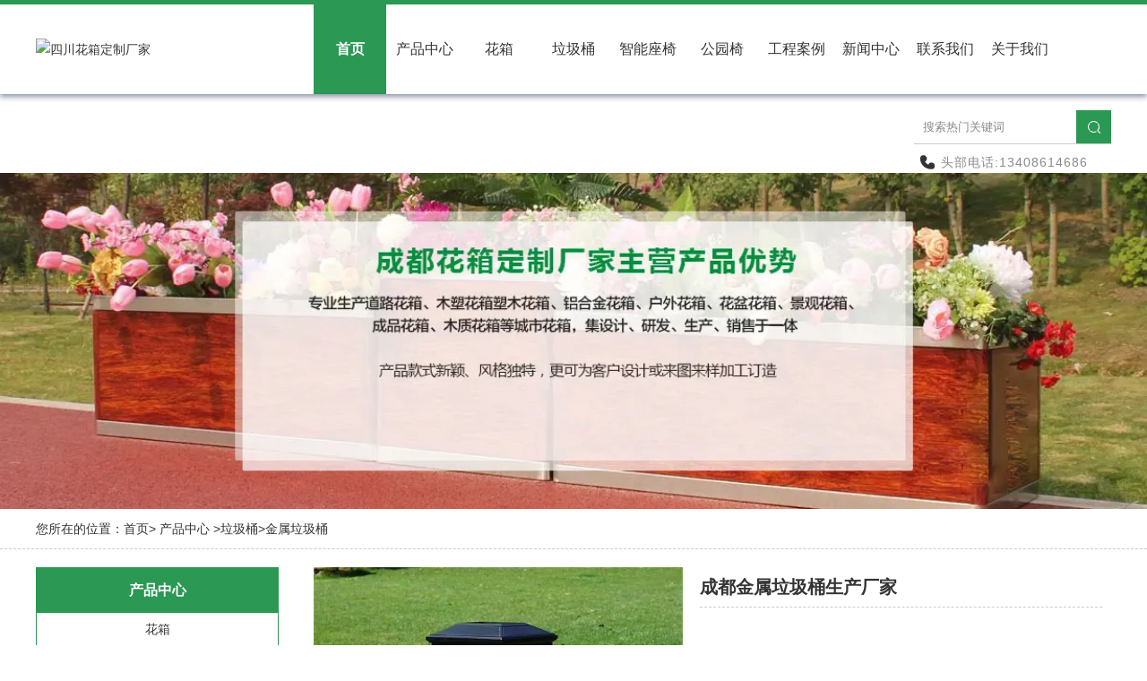

--- FILE ---
content_type: text/html; charset=utf-8
request_url: http://www.sclvmao.com/item/163.html
body_size: 6630
content:

<!doctype html>
<html>
<head>
    <meta http-equiv="Content-Type" content="text/html; charset=utf-8" />
<meta name="viewport" content="width=device-width, initial-scale=1.0, maximum-scale=1.0, minimum-scale=1.0, user-scalable=no">
<meta http-equiv="Cache-Control" content="no-transform" />
<meta http-equiv="Cache-Control" content="no-siteapp" />
<meta name="applicable-device" content="pc,mobile">
<title>成都金属垃圾桶生产厂家批发,成都金属垃圾桶生产厂家供应,成都金属垃圾桶生产厂家生产厂家详细介绍_四川花箱定制厂家</title>
<meta name="Keywords" content="成都金属垃圾桶生产厂家,成都金属垃圾桶" />
<meta name="Description" content="" />
<meta name="author" content="深圳市东方富海科技有限公司 fuhai360.com" />
<link href="//static2.fuhai360.com/global/common.css" rel="stylesheet" type="text/css" />

    
<script src="//static2.fuhai360.com/global/js/jquery.min.js" type="text/javascript"></script>
<script src="//static2.fuhai360.com/global/js/WeChat.js" type="text/javascript"></script>
<script src="//static2.fuhai360.com/global/js/jquery.sliders.js" type="text/javascript"></script>
<script src="//static2.fuhai360.com/n220109/js/jquery.SuperSlide.2.1.1.js" type="text/javascript"></script>
<link href="//static2.fuhai360.com/n220109/css/style.css?ver=2" rel="stylesheet" type="text/css">
<script src="http://static2.fuhai360.com/global/js/swiper.min.js" type="text/javascript"></script>
<link href="http://static2.fuhai360.com/global/swiper.min.css" rel="stylesheet" type="text/css">
<style type="text/css">.two ul li span{display:none;}.two ul li h4{padding:10px 0 0;border-bottom:0;text-align:center;}.two ul li img{height:330px;}.imgs.fl .hd{display:none;}.two ul li{width:385px;}.two ul li:nth-child(4n){margin-right:20px;}.two ul li:nth-child(3n){margin-right:0;}.four .bd ul li img{height:220px;}.nav ul li a{padding:0;width:81px;text-align:center;}.one{padding:0;}.five{padding-top:0;}.two_n{padding-top:80px;text-align:center;}.two_n li{display:inline-block;}.two_n li a{display:block;font-size:18px;line-height:50px;border:1px solid #999;padding:0 50px;margin:0 20px;}.two_n li a:hover{background:#2b9854;color:#fff;}.two{padding-top:40px;}.five_fl.fl ul li p{height:154px;}.five_fl.fl ul li img{height:310px;}.five_fl.fl ul li{width:100%;margin:0;}.five_fl.fl ul li img{height:auto;}.five_fl.fl ul li p{height:44px;}.five_fl.fl ul li h4{line-height:30px;height:30px;}.two_n li.cur a{background:#2b9854;color:#fff;}@media only screen and (max-width:768px){.two ul li img{height:140px;}.two ul li h4{padding:5px 0 0;}.two_n{padding-top:8%;}.two_n li{width:32.33%;}.two_n li a{font-size:14px;padding:0;line-height:34px;margin:0;}.two{padding-top:3%;}.two ul li{width:48%;margin:1%;padding:2%;}.two ul li:nth-child(4n){margin-right:1%;}.two ul li:nth-child(3n){margin-right:1%;}.five_fl.fl ul li img{height:auto;}.five_fl.fl ul li p{height:66px;}.two ul li:nth-child(9){display:none;}}</style>
<script>(function() {var _53code = document.createElement("script");_53code.src = "https://tb.53kf.com/code/code/10196898/1";var s = document.getElementsByTagName("script")[0]; s.parentNode.insertBefore(_53code, s);})();</script>
</head>
<body>
    <div class="main product_main">
        <div class="header">
      
        <div class="container hads">
        <div class="logo fl">
         <a href="/" title="四川花箱定制厂家">
            <img src="" alt="四川花箱定制厂家" />
           </a>
        </div>
    
    
          <div class="navs">
                                <b></b>
                                <b></b>
                                <b></b>
                                </div>
                      
  
    
    
        <div class="nav fl">
                            
            <div class="nav_button"></div>

          <ul><li><a href="/">首页</a></li><li><a href="/product.html">产品中心</a></li><li><a href="/product-1002.html">花箱</a><ul><li><a href="/product-1003.html">铝合金花箱</a></li><li><a href="/product-1004.html">铁艺花箱</a></li><li><a href="/product-1005.html">立体花架</a></li></ul></li><li><a href="/product-1009.html">垃圾桶</a><ul><li><a href="/product-1010.html">垃圾箱</a></li><li><a href="/product-1011.html">果皮箱</a></li><li><a href="/product-1012.html">垃圾亭</a></li><li><a href="/product-1014.html">分类垃圾桶</a></li><li><a href="/product-1015.html">金属垃圾桶</a></li><li><a href="/product-1016.html">塑料垃圾桶</a></li><li><a href="/product-1017.html">酒店垃圾桶</a></li><li><a href="/product-1018.html">智能垃圾桶</a></li></ul></li><li><a href="/product-1028.html">智能座椅</a></li><li><a href="/product-1013.html">公园椅</a><ul><li><a href="/product-1019.html">户外公园椅</a></li><li><a href="/product-1020.html">休闲椅</a></li><li><a href="/product-1021.html">铁艺系列</a></li><li><a href="/product-1022.html">玻璃钢系列</a></li><li><a href="product-1023.html">创意系列</a></li><li><a href="/product-1024.html">树围椅</a></li><li><a href="/product-1025.html">套椅</a></li></ul></li><li><a href="/product-1026.html">工程案例</a></li><li><a href="/article.html">新闻中心</a></li><li><a href="/contact.html">联系我们</a></li><li><a href="/about.html">关于我们</a></li></ul>
</div>
   <!--头部电话-->
     <div class="tell fr">
    <div class="input fr">
        <input type="text" name="kw" class="fl" value="搜索热门关键词"><a href="#" class="searchBtn fl"></a>
    </div>
    <div class="tells">
  <img src="http://img01.fuhai360.com/demo2/202112/202112291005010247.png" alt="13408614686"   /><h4>头部电话:13408614686</h4></div>
</div>

    </div>
      </div>  
<script>
                                $('.navs').click(function() {
                                    $(".nav").show();
                                    $(".nav3").animate({
                                        right: 0,
                                    }, 300);
                                });
                                $(".nav_button").click(function() {
                                    $(".nav").hide();
                                    $(".nav3").animate({
                                        right: '-100%',
                                    }, 300);
                            
                                })
                            </script>

<script type="text/javascript">
                            $(function () {
                                var cururl = location.href;
                                var i = 0;
                                var count = $(".nav li a").length;
                                $(".nav li a").each(function (index) {
                                    var url = $(this).attr("href");
                                    if (url.length > 5 && cururl.substring(cururl.length - url.length).toUpperCase() == url.toUpperCase()) {
                                        $(this).addClass("cur");
                                        return;
                                    }
                                    i++;
                                });
                                if (i == count) {
                                    $(".nav li a:eq(0)").addClass("cur");
                                }
                            });
                        </script>
  <script type="text/javascript">
            //搜索
            $(".input input").focus(function () {
                $(this).addClass("focus");
                if ($(this).attr("value") == '搜索热门关键词') {
                    $(this).attr("value", "")
                } else {
                    $(this).addClass("hasContent");
                }
            }).blur(function () {
                $(this).removeClass("focus");
                if ($(this).attr("value") == '') {
                    $(this).attr("value", "搜索热门关键词");
                    $(this).removeClass("hasContent");
                } else {
                    $(this).addClass("hasContent");
                    $("a.searchBtn").attr("href", "/product.html?key=" + $(this).attr("value"))
                }
            })
        </script>

       <!--手机banner-->
                 <div class="swiper-container banner_m">
            <div class="swiper-wrapper">
               <div class='swiper-slide'><img src="http://img01.fuhai360.com/--49/49290/202208/202208081730065678.jpg" alt=""   /></div> <div class='swiper-slide'><img src="http://img01.fuhai360.com/--49/49290/202208/202208081730594584.jpg" alt=""   /></div> <div class='swiper-slide'><img src="http://img01.fuhai360.com/--49/49290/202208/202208081731058178.jpg" alt=""   /></div>
            </div>
            <div class="swiper-button-next"></div>
    <div class="swiper-button-prev"></div>
    <div class="swiper-pagination"></div>
          </div>

<script type="text/javascript"> 
var swiper = new Swiper('.banner_m', {
    cssMode: true,
      navigation: {
        nextEl: '.swiper-button-next',
        prevEl: '.swiper-button-prev',
      },
      pagination: {
        el: '.swiper-pagination'
      },
      mousewheel: true,
      keyboard: true,
});
</script>











        <!--banner-->
 <div class="banner">
        <div class="bd">
            <ul>
                 <li><img src="http://img01.fuhai360.com/--49/49290/202212/202212261007093528.jpg" alt=""   /></li>
            </ul>
        </div>
      
    </div>
<script type="text/javascript">
            $(".banner").slide({ mainCell: ".bd ul", titCell: ".hd ul", effect: "left", autoPlay: true, delayTime: 200, autoPage: true });
        </script>

        <div style="clear: both;"></div>
 <div class="main_top">
 <div class="main_tops">
                        您所在的位置：<a href="/">首页</a>> <a href="/product.html">产品中心</a>
                        <em>&gt;</em><a href="/product-1009.html">垃圾桶</a><em>&gt;</em>金属垃圾桶
                    </div>    
</div>
        <div class="main_m">

           
              
             <div class="pagel fl">
                    <!--内页产品导航-->
                <div class="treepage">
          <h2>产品中心</h2>
          <ul>
      <li><a href='/product-1002.html'>花箱</a><ul class='subTree'> <li><a href='/product-1003.html'>铝合金花箱</a><ul class='subTree'></ul></li> <li><a href='/product-1004.html'>铁艺花箱</a><ul class='subTree'></ul></li> <li><a href='/product-1005.html'>立体花架</a><ul class='subTree'></ul></li> <li><a href='/product-1032.html'>护栏花箱</a><ul class='subTree'></ul></li></ul></li> <li><a href='/product-1009.html'>垃圾桶</a><ul class='subTree'> <li><a href='/product-1010.html'>垃圾箱</a><ul class='subTree'></ul></li> <li><a href='/product-1011.html'>果皮箱</a><ul class='subTree'></ul></li> <li><a href='/product-1012.html'>垃圾亭</a><ul class='subTree'></ul></li> <li><a href='/product-1014.html'>分类垃圾桶</a><ul class='subTree'></ul></li> <li><a href='/product-1015.html'>金属垃圾桶</a><ul class='subTree'></ul></li> <li><a href='/product-1016.html'>塑料垃圾桶</a><ul class='subTree'></ul></li> <li><a href='/product-1017.html'>酒店垃圾桶</a><ul class='subTree'></ul></li> <li><a href='/product-1018.html'>智能垃圾桶</a><ul class='subTree'></ul></li></ul></li> <li><a href='/product-1013.html'>公园椅</a><ul class='subTree'> <li><a href='/product-1019.html'>户外公园椅</a><ul class='subTree'></ul></li> <li><a href='/product-1020.html'>休闲椅</a><ul class='subTree'></ul></li> <li><a href='/product-1021.html'>铁艺系列</a><ul class='subTree'></ul></li> <li><a href='/product-1022.html'>玻璃钢系列</a><ul class='subTree'></ul></li> <li><a href='/product-1023.html'>创意系列</a><ul class='subTree'></ul></li> <li><a href='/product-1024.html'>树围椅</a><ul class='subTree'></ul></li> <li><a href='/product-1025.html'>套椅</a><ul class='subTree'></ul></li> <li><a href='/product-1033.html'>长椅</a><ul class='subTree'></ul></li></ul></li> <li><a href='/product-1028.html'>智能网红座椅——智慧广告桌椅</a><ul class='subTree'></ul></li> <li><a href='/product-1029.html'>岗亭</a><ul class='subTree'></ul></li> <li><a href='/product-1030.html'>垃圾分类房</a><ul class='subTree'></ul></li> <li><a href='/product-1031.html'>移动厕所</a><ul class='subTree'></ul></li> <li><a href='/product-1034.html'>核酸检测亭</a><ul class='subTree'></ul></li>
         </ul>
          
      </div>
                  <!--内页左新闻推荐-->
                <div class="newspage">
        <h2>推荐新闻</h2>
      
            <ul>
                   <li><a href='/content/173.html'><h3>花箱厂家2026年元旦放假通知</h3><p>尊敬的客户：
您好！根据《国务院办公厅关于2026年部分节假日安排的通知》，花箱厂家现将2026年元旦放假安排通知如下：
1月1日（周四）至3日（周六）放假调休，共3天。</p></a></li><li><a href='/content/172.html'><h3>花箱厂家2025年国庆中秋节放假通知</h3><p>尊敬的客户：
您好！
2025年国庆节、中秋节假期将至，祝大家中秋国庆双节快乐!根据《国务院办公厅关于2025年部分节假日安排的通知》，并结合公司整体业务情况，花箱厂家现将国庆、中秋放假调休安排通知如下</p></a></li><li><a href='/content/171.html'><h3>花箱厂家2025年端午节放假通知</h3><p>尊敬的客户：
           您好！
        根据《国务院办公厅关于2025年部分节假日安排的通知》，花箱厂家现将2025年端午节放假安排通知如下：
5月31日（周六）至6月2日（周一）放假，共3天。</p></a></li><li><a href='/content/170.html'><h3>花箱厂家2025年清明节放假通知</h3><p>尊敬的客户：
您好！
根据《国务院办公厅关于2025年部分节假日安排的通知》，花箱厂家现将2025年清明节放假安排通知如下：4月4日至4月6日，放假三天，不调休。期间给您带来的不便敬请谅解！</p></a></li> 
            </ul>
       
    </div>  
                 
             </div>
                
            <!--内容-->
            <div id="preview">
                <div class="product_item">
        <div class="produt_box">
                   
                  <div class="imgs fl">
                            <div class="bd">
                                <ul>
                                    
                                    <li><a href="#">
                                        <img src="http://img01.fuhai360.com/--49/49226/202112/202112271605521448.jpg" alt="成都金属垃圾桶生产厂家" /></a></li>
                                    
                                </ul>
                                <span class="prev"></span>
                                <span class="next"></span>
                            </div>
                            <div class="hd">
                                <ul>
                                    
                                    <li><a href="#">
                                        <img src="http://img01.fuhai360.com/--49/49226/202112/202112271605521448.jpg" alt="成都金属垃圾桶生产厂家" /></a></li>
                                    
                                </ul>
                            </div>
                        </div>
                    <script type="text/javascript">
                        $(".imgs").slide({
                            mainCell: ".bd ul",
                            titCell: ".hd li",
                            effect: "leftLoop",
                            autoPlay: true,
                            delayTime: 800
                        });
                    </script>
<div class="fr texts">
                        <h3>成都金属垃圾桶生产厂家</h3>
                           <p></p>
                     
                        </div>
                       </div>

                    <div class="product_content">
                        <p>
	垃圾桶，又名废物箱或垃圾箱，是指装放垃圾的地方。多数以金属或塑胶制，用时放入塑料袋，当垃圾一多便可扎起袋丢掉。垃圾桶是人们生活中“藏污纳垢”的容器，也是社会文化的一种折射，多数垃圾桶都有盖以防垃圾的异味四散，有些垃圾桶可以以脚踏开启，家居的垃圾桶多数放于厨房，以便放置厨余，有些家庭会在主要房间都各置一，有些游乐场的垃圾桶会特别设计成可爱的人物。
</p>
<p style="text-align:center;">
	<img src="http://img01.fuhai360.com/--49/49226/202112/202112271605521448.jpg" width="555" height="450" title="成都金属垃圾桶生产厂家" alt="成都金属垃圾桶生产厂家" /> 
</p><div style="padding:20px 10px;text-align:right;">（此内容由<a href="/">www.sclvmao.com</a>提供）</div>
                    </div>
                    <div style="clear: both"></div>
                    <div class="main_next">
                        <span class="prevrecord">上一条: <a href="/item/164.html"
                            title="成都户外金属垃圾桶">成都户外金属垃圾桶</a>
                        </span>
                        <span class="nextrecord">下一条: <a href="/item/162.html"
                            title="成都金属垃圾桶生产">成都金属垃圾桶生产</a>
                        </span>
                    </div>
                    <div style="clear: both;"></div>
 <div class="xgwz">
                    
                </div>

            </div>
            <div style="clear: both"></div>
        </div> </div>
        <!--footer-->
<div class="footer">
        <div class="container">
           <ul>	<li>		关于我们	</li>	<li>		<a href="about.html"> 公司简介 </a> 	</li>	<li>		<a href="contact.html"> 联系我们 </a> 	</li></ul><ul>	<li>		新闻中心	</li>	<li>		<a href="article-1001.html"> 行业新闻 </a> 	</li>	<li>		<a href="article-1027.html"> 公司新闻 </a> 	</li></ul><ul>	<li>		产品中心	</li>	<li>		<a href="product-1002.html"> 花箱 </a> 	</li>	<li>		<a href="product-1009.html"> 垃圾桶 </a> 	</li>	<li>		<a href="product-1013.html"> 公园椅 </a> 	</li></ul><ul>	<li>		联系电话：13408614686	</li>	<li>		微信号：13408614686	</li>	<li>		邮箱：649895121@qq.com	</li>	<li>		地址:成都市工业园	</li></ul><div class="shengming">	版权声明：本网站所刊内容未经本网站及作者本人许可，不得下载、转载或建立镜像等，违者本网站将追究其法律责任。本网站所用文字图片部分来源于公共网络或者素材网站，凡图文未署名者均为原始状况，    但作者发现后可告知认领，我们仍会及时署名或依照作者本人意愿处理，如未及时联系本站，本网站不承担任何责任。 技术支持：<a href="http://www.dehuiyuan.net/" target="_blank">成都网络推广公司</a>&nbsp; 网站备案号：<a href="http://beian.miit.gov.cn" target="_blank">蜀ICP备2021033232号-3</a> </div>友情链接：<a href="http://www.sclvmao.com/product-1002.html" target="_blank">成都花箱</a>&nbsp; &nbsp;<a href="http://www.sclvmao.com/product-1003.html" target="_blank">成都铝合金花箱</a>&nbsp; <a href="http://www.sclvmao.com/product-1004.html" target="_blank">成都铁艺花箱</a>&nbsp; <a href="http://www.sclvmao.com/product-1005.html" target="_blank">成都立体花架</a>&nbsp; <a href="http://www.lajitongw.com/" target="_blank">成都垃圾桶定制厂</a>家&nbsp; <a href="http://www.gongyuanyiw.com/" target="_blank">成都户外公园椅厂家</a>
        </div>
    </div>


<script type="text/javascript">
    //footer
    /*返回顶部*/
    ; (function ($) {
        $.fn.backTop = function (o) {
            var defaults = {
                'right': 200,
                'bottom': 100
            };
            o = $.extend({}, defaults, o);
            var sHtml = '<div id="backTop" style="width:50px;height:50px; position:fixed;right:' + o.right + 'px; bottom:' + o.bottom + 'px;cursor:pointer;display:none;"><img src="http://static2.fuhai360.com/n180726/images/footer.png" style="width:28px;height:48px;" /></div>';
            $(document.body).append(sHtml);
            $(window).scroll(function () {  //只要窗口滚动,就触发下面代码 
                var scrollt = document.documentElement.scrollTop + document.body.scrollTop; //获取滚动后的高度 
                if (scrollt > 200) {  //判断滚动后高度超过200px,就显示  
                    $("#backTop").fadeIn(400); //淡出     
                } else {
                    $("#backTop").stop().fadeOut(400); //如果返回或者没有超过,就淡入.必须加上stop()停止之前动画,否则会出现闪动   
                }
            });
            $("#backTop").click(function () { //当点击标签的时候,使用animate在200毫秒的时间内,滚到顶部
                $("html,body").animate({ scrollTop: "0px" }, 200);
            });
        };
    })(jQuery);
    //
    $(this).backTop({ right: 20, bottom: 128 });//返回顶部
</script>
       <!--微信二维码-->
         <div class="Tc">
<div class="Tcs">
<b class="Tc_gb">+</b>
<img src="http://img01.fuhai360.com/--49/49290/202201/202201191750058913.png" alt=""   />
微信号：<span id="weixin">这个位置写微信号</span>
<p></p>
<button class="btn" data-clipboard-action="copy" data-clipboard-target="#weixin" id="copy_btn">    
    点击复制微信    
</button> 
<img src="http://img01.fuhai360.com/demo/202108/202108061134506291.gif" class="Tc_dt">
</div>
</div>
<!--一键导航-->
    <div class="bottom">
        <ul>
  
 <li  class="home">
               <a href="/" data-inline="true">
                    <img src="//static2.fuhai360.com/n220109/images/sy.png">首页
                </a>
            </li>
  <li class="wxs">
                <a class="weixin" data-inline="true">
                    <img src="//static2.fuhai360.com/n220109/images/wx.png">微信
                </a></li>
            <li  class="dhzx">
               <a href="tel:13408614686" data-inline="true">
                    <img src="//static2.fuhai360.com/n220109/images/tell.png">电话
                </a>
            </li>
          
        </ul>
    </div>
    <script>
        $('.weixin').click(function () {
            $(".Tc").show();
        });
        $(".Tc_gb").click(function () {
            $(".Tc").hide();
        })
    </script>
<script>    
    $(document).ready(function(){      
        var clipboard = new Clipboard('#copy_btn');    
        clipboard.on('success', function(e) {    
            alert("微信号复制成功",1500);
            window.location.href='weixin://';
            e.clearSelection();    
            console.log(e.clearSelection);    
        });    
    });    
</script>  



    </div>
<script type="text/javascript">
(function(){
    var bp = document.createElement('script');
    var curProtocol = window.location.protocol.split(':')[0];
    if (curProtocol === 'https') {
        bp.src = 'https://zz.bdstatic.com/linksubmit/push.js';
    }
    else {
        bp.src = 'http://push.zhanzhang.baidu.com/push.js';
    }
    var s = document.getElementsByTagName("script")[0];
    s.parentNode.insertBefore(bp, s);
})();
</script>
</body>
</html>





